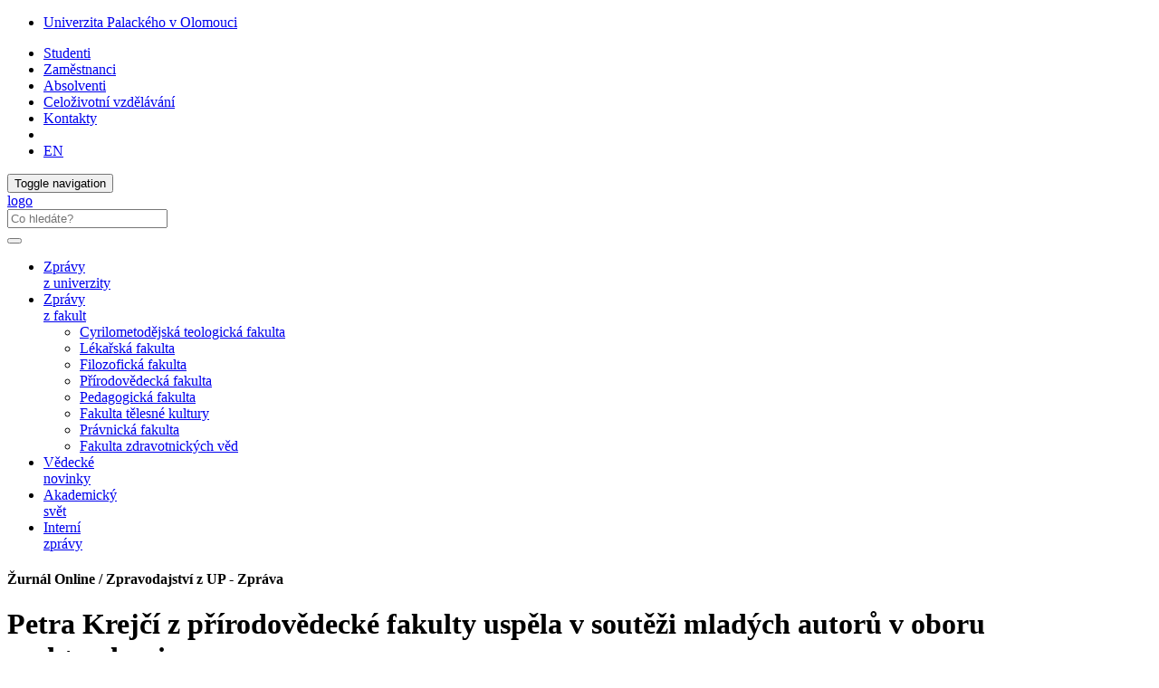

--- FILE ---
content_type: text/html; charset=utf-8
request_url: https://www.zurnal.upol.cz/nc/zprava/clanek/petra-krejci-z-prirodovedecke-fakulty-uspela-v-soutezi-mladych-autoru-v-oboru-spektroskopie/
body_size: 28734
content:
<!DOCTYPE html>
<html lang="cs">
<head>

<meta charset="utf-8">
<!-- 
	This website is powered by TYPO3 - inspiring people to share!
	TYPO3 is a free open source Content Management Framework initially created by Kasper Skaarhoj and licensed under GNU/GPL.
	TYPO3 is copyright 1998-2019 of Kasper Skaarhoj. Extensions are copyright of their respective owners.
	Information and contribution at https://typo3.org/
-->



<title>Petra Krejčí z přírodovědecké fakulty uspěla v soutěži mladých autorů v oboru spektroskopie: Žurnál Online / Zpravodajství z UP</title>
<meta property="og:title" content="Petra Krejčí z přírodovědecké fakulty uspěla v soutěži mladých autorů v oboru spektroskopie" />
<meta property="og:type" content="article" />
<meta property="og:url" content="https://www.zurnal.upol.cz/nc/zprava/clanek/petra-krejci-z-prirodovedecke-fakulty-uspela-v-soutezi-mladych-autoru-v-oboru-spektroskopie/" />
<meta property="og:image" content="https://upassets.cz/fileadmin/users/127/Petra_Krejci.JPG" />
<meta property="og:image:width" content="1200" />
<meta property="og:image:height" content="900" />
<meta name="description" content="Druhé místo v soutěži mladých autorů v oboru spektroskopie, kterou za rok 2022 vyhlásila Spektroskopická společnost Jana Marka Marci, získala v kategorii publikovaných prací doktorandka Petra Krejčí z katedry analytické chemie přírodovědecké fakulty. Cena byla předána na Fakultě chemicko-technologické Univerzity Pardubice. " />
<meta property="og:description" content="Druhé místo v soutěži mladých autorů v oboru spektroskopie, kterou za rok 2022 vyhlásila Spektroskopická společnost Jana Marka Marci, získala v kategorii publikovaných prací doktorandka Petra Krejčí z katedry analytické chemie přírodovědecké fakulty. Cena byla předána na Fakultě chemicko-technologické Univerzity Pardubice. " />
<meta name="generator" content="TYPO3 CMS">
<meta http-equiv="X-UA-Compatible" content="IE=edge">
<meta name="viewport" content="width=device-width, initial-scale=1">
<meta name="language" content="cs">
<meta name="robots" content="all">
<meta name="copyright" content="Univerzita Palackého v Olomouci, 2025">
<meta name="description" content="Hlavní webové stránky Univerzity Palackého v Olomouci">


<link rel="stylesheet" type="text/css" href="/typo3temp/assets/css/d42b6e1bdf.css?1573344891" media="all">
<link rel="stylesheet" type="text/css" href="/typo3conf/ext/jn_lighterbox/Resources/Public/style/lightbox.min.css?1600159715" media="screen">
<link rel="stylesheet" type="text/css" href="/typo3conf/ext/vlk_owl_slider/Resources/Public/owl-carousel/assets/owl.carousel.min.css?1687257558" media="all">
<link rel="stylesheet" type="text/css" href="/typo3conf/ext/vlk_owl_slider/Resources/Public/owl-carousel/assets/owl.theme.default.min.css?1687257558" media="all">
<link rel="stylesheet" type="text/css" href="/fileadmin/ext/owlcarousel/owlcarousel-up.css?1704299418" media="all">
<link rel="stylesheet" type="text/css" href="/typo3conf/ext/cookies/Resources/Public/Css/main.css?1640114529" media="all">
<link rel="stylesheet" type="text/css" href="https://fonts.googleapis.com/css?family=PT+Sans:400,400i,700,700i&amp;subset=latin-ext" media="all">
<link rel="stylesheet" type="text/css" href="/fileadmin/up/css/main.css?1678881626" media="all">
<link rel="stylesheet" type="text/css" href="/fileadmin/ext/extensions_temp.css?1767969283" media="all">
<link rel="stylesheet" type="text/css" href="/fileadmin/up/css/up.css?1570038724" media="all">
<link rel="stylesheet" type="text/css" href="/fileadmin/up/css/zurnal.css?1572454638" media="all">



<script src="/fileadmin/up/js/app.js?1570038724" type="text/javascript"></script>

<script src="/typo3temp/assets/js/c9a02131f0.js?1573344891" type="text/javascript"></script>



    <!--[if lt IE 9]>
      <script src="https://oss.maxcdn.com/html5shiv/3.7.3/html5shiv.min.js"></script>
      <script src="https://oss.maxcdn.com/respond/1.4.2/respond.min.js"></script>
    <![endif]-->    <link rel="apple-touch-icon" sizes="180x180" href="/fileadmin/up/fav/apple-touch-icon.png">
    <link rel="icon" type="image/png" sizes="32x32" href="/fileadmin/up/fav/favicon-32x32.png">
    <link rel="icon" type="image/png" sizes="16x16" href="/fileadmin/up/fav/favicon-16x16.png">
    <link rel="manifest" href="/fileadmin/up/fav/site.webmanifest">
    <link rel="mask-icon" href="/fileadmin/up/fav/safari-pinned-tab.svg" color="#006fad">
    <link rel="shortcut icon" href="/fileadmin/up/fav/favicon.ico">
    <meta name="msapplication-TileColor" content="#2b5797">
    <meta name="msapplication-config" content="/fileadmin/up/fav/browserconfig.xml">
    <meta name="theme-color" content="#ffffff"><link rel="alternate" type="application/rss+xml" title="RSS Feed" href="/rss.xml" /><!-- Matomo -->
<script>
  var _paq = window._paq = window._paq || [];
  /* tracker methods like "setCustomDimension" should be called before "trackPageView" */  _paq.push(['requireCookieConsent']);  _paq.push(['trackPageView']);
  _paq.push(['enableLinkTracking']);
  (function() {
    var u="https://www.upol.cz/piwik/";
    _paq.push(['setTrackerUrl', u+'matomo.php']);
    _paq.push(['setSiteId', '3']);
    var d=document, g=d.createElement('script'), s=d.getElementsByTagName('script')[0];
    g.async=true; g.src=u+'matomo.js'; s.parentNode.insertBefore(g,s);
  })();  _paq.push(['trackAllContentImpressions']);</script>
<!-- End Matomo Code -->

</head>
<body>

<header><nav class="nav-up__nav navbar navbar-static-top" id="nav-up__nav"><div class="nav-up__container"><div class="collapse navbar-collapse"><ul class="nav-up__navbar navbar-left"><li><a href="https://www.upol.cz/" title="Univerzita Palackého v Olomouci">Univerzita Palackého v Olomouci</a></li></ul><ul class="nav-up__navbar navbar-right"><li><a href="https://www.upol.cz/studenti/">Studenti</a></li><li><a href="https://www.upol.cz/zamestnanci/">Zaměstnanci</a></li><li><a href="https://www.upol.cz/absolventi/">Absolventi</a></li><li><a href="https://www.upol.cz/czv/">Celoživotní vzdělávání</a></li><li class="nav-up__contacts"><a href="https://www.upol.cz/kontakty/">Kontakty</a></li><li class="hidden-xs"><form id="nav-up__form" class="nav-up__form" role="search" action="https://www.upol.cz/vyhledavani/" method="get"><div class="form-group"><div class="input-group"><div class="input-group-btn"><a tabindex="0" id="nav__search-btn" class="nav__search-btn" role="button" aria-label="search" data-toggle="popover" data-placement="left" data-html="true" data-content='<input id="nav__search-input" type="text" class="nav__search-input" placeholder="Co hledáte?" name="q" aria-label="search input">'><span id="nav__search-icon" class="nav__search-icon" aria-hidden="true"></span></a></div></div></div></form></li><li class="nav-up__lang"><a href="/nc/en/news/clanek/petra-krejci-succeeded-in-the-competition-of-young-authors-in-spectroscopy/">EN</a></li></ul></div></div></nav><nav class="nav-main__nav navbar navbar-static-top" id="nav-main__nav"><div class="nav-main__container"><div class="navbar-header">      <button type="button" class="navbar-toggle collapsed" data-toggle="collapse" data-target=".navbar-collapse" aria-expanded="false">
      <span class="sr-only">Toggle navigation</span>
      <span class="icon-bar"></span>
      <span class="icon-bar"></span>
      <span class="icon-bar"></span>
      </button><a href="/"><div class="navbar-brand"><span class="sr-only">logo</span></div></a>      <form class="nav-main__form" role="search" action="https://www.upol.cz/vyhledavani/" method="get" style="margin-left: 0;">
      <div class="form-group">
      <div class="input-group">
      <input type="text" class="nav__search-input" placeholder="Co hledáte?" name="q" aria-label="search input">
      <div class="input-group-btn">
      <button type="submit" class="nav__search-btn" aria-label="search"><span class="nav__search-icon" aria-hidden="true"></span></button>
      </div>
      </div>
      </div>
      </form></div><div class="collapse navbar-collapse"><ul class="nav-main__navbar"><li><a href="/univerzita/">Zprávy <br />z univerzity</a></li><li class="dropdown"><a href="#" class="dropdown-toggle" data-toggle="dropdown" role="button" aria-haspopup="true" aria-expanded="false">Zprávy <br />z fakult</a><ul class="dropdown-menu"><li><a href="/fakulty/cmtf/" class="fac--cmtf">Cyrilometodějská teologická fakulta</a></li><li><a href="/fakulty/lf/" class="fac--lf">Lékařská fakulta</a></li><li><a href="/fakulty/ff/" class="fac--ff">Filozofická fakulta</a></li><li><a href="/fakulty/prf/" class="fac--prf">Přírodovědecká fakulta</a></li><li><a href="/fakulty/pdf/" class="fac--pdf">Pedagogická fakulta</a></li><li><a href="/fakulty/ftk/" class="fac--ftk">Fakulta tělesné kultury</a></li><li><a href="/fakulty/pf/" class="fac--pf">Právnická fakulta</a></li><li><a href="/fakulty/fzv/" class="fac--fzv">Fakulta zdravotnických věd</a></li></ul></li><li><a href="/veda/">Vědecké <br />novinky</a></li><li><a href="/akademicky-svet/">Akademický <br />svět</a></li><li><a href="/interni-zpravy/">Interní<br /> zprávy</a></li></ul></div></div></nav></header><div id="page__container" class="page__container--nobg"><div class="row"><div id="page__title--xs" class="col-xs-12 hidden-sm hidden-md hidden-lg"><h4 style="font-size: 1em;">Žurnál Online / Zpravodajství z UP&#32;-&#32;Zpráva</h4></div><main class="col-xs-12 col-sm-8">
  

      <div id="c26595" class="frame frame-default frame-type-list  frame-layout-0">
        
        
          



        
        
          



        
        

	

<div class="news-single-item">
	
  
      
      <h1>
        Petra Krejčí z přírodovědecké fakulty uspěla v soutěži mladých autorů v oboru spektroskopie
      </h1>
      

        

	<!-- media files -->
	<div class="news-single-image-top row">
				
					

      <div class="news-single-img">
        <div class="news-single-image col-sm-8">
          
              
                  <a href="/fileadmin/_processed_/a/e/csm_Petra_Krejci_26462cdce4.jpg" title="" class="jnlightbox" rel="lightbox[myImageSet]">
                    <img class="img-responsive" src="/fileadmin/_processed_/a/e/csm_Petra_Krejci_e2f878405b.jpg" width="600" height="450" alt="" />
                  </a>
                
            
        </div>
      </div>
      
        <div class="news-single-imgcaption col-sm-4">
          Foto: Šárka Chovancová
        </div>
      

				
				
				
	</div>



        <div class="news-single-timedata-author">
          <!-- date -->
          
          Pondělí 30. leden 2023,  8:15
          
            <!-- author -->
            – Text: Šárka Chovancová
          
        </div>
        <!-- main text -->
        <div class="news-single-content">
          <p><strong>Druhé místo v soutěži mladých autorů v&nbsp;oboru spektroskopie, kterou za rok 2022 vyhlásila Spektroskopická společnost Jana Marka Marci, získala v&nbsp;kategorii publikovaných prací doktorandka Petra Krejčí z&nbsp;katedry analytické chemie přírodovědecké fakulty. Cena byla předána na Fakultě chemicko-technologické Univerzity Pardubice. </strong></p>
<p>„Získání druhého místa mě velmi překvapilo, vůbec jsem to v&nbsp;takové konkurenci nečekala. Do soutěže, která je určena pro mladé vědce do 35 let, mohla být zaslána vědecká práce publikovaná v roce 2022. Přihlásila jsem svoji studii, která byla publikována v&nbsp;impaktovaném časopisu <em>Talanta</em>,“ uvedla Petra Krejčí.</p>
<p>Spolu s&nbsp;kolegy se snaží přijít na to, co stojí za jevem zvaným dormance semen, kdy semeno rostliny nevyklíčí ani při dosažení ideálních podmínek pro klíčení. „Zkoumáme dormantní a nedormantní semena hrachu setého a zjišťujeme, v&nbsp;čem se od sebe liší. Chceme tak zjistit, co způsobuje, že dormantní semena jsou pořád intaktní a nevyklíčí ani při dodání dostatečného množství vody. V&nbsp;podstatě lze říct, že dormantní semena jsou chemicky bohatší než semena nedormantní,“ řekla Petra Krejčí.</p>
<p>Výsledky vědecké práce budou moci být v budoucnu využity při zvyšování klíčivosti semen hospodářských plodin. „V některých chudých státech s&nbsp;nedostatkem potravin mají farmáři k dispozici především dormantní semínka, která obtížně klíčí. Pokud přijdeme na to, co jejich klíčivost stimuluje, tak by naše poznatky mohly pomoci zvýšit produkci potravin,“ podotkla Petra Krejčí.</p>
<p>Na prezentaci vědecké práce nazvané <em>Combination of electronically driven micromanipulation with laser desorption ionization mass spectrometry – The unique tool for analysis of seed coat layers and revealing the mystery of seed dormancy</em> měla Petra Krejčí pouze 10 minut. „Vzhledem k&nbsp;rozsáhlosti studie to nebylo nic jednoduchého. Bylo nutné vybrat to nejdůležitější a zaujmout co nejvíce porotu. Což se nakonec podařilo,“ dodala doktorandka.</p>
        </div>
        

	<!-- media files -->
	<div class="news-single-gallery row">
		
		    
		
	</div>



        <div class="clearfix"></div>


        

      

      

      <!-- related things -->
        

        

        

        
      
          <div id="fb-root"></div>
<div class="clearfix"></div>
<script>(function(d, s, id) {
	var js, fjs = d.getElementsByTagName(s)[0];
	if (d.getElementById(id)) return;
	js = d.createElement(s); js.id = id;
	js.src = 'https://connect.facebook.net/cs_CZ/sdk.js#xfbml=1&version=v3.0';
	fjs.parentNode.insertBefore(js, fjs);
}(document, 'script', 'facebook-jssdk'));</script>

<div class="col-sharebox">
    <div class="fb-share-button" data-href="https://www.zurnal.upol.cz/nc/zprava/clanek/petra-krejci-z-prirodovedecke-fakulty-uspela-v-soutezi-mladych-autoru-v-oboru-spektroskopie/" data-layout="button_count" data-size="large" data-mobile-iframe="true">
	<a class="fb-xfbml-parse-ignore" target="_blank" href="https://www.facebook.com/sharer/sharer.php?u=https://www.zurnal.upol.cz/nc/zprava/clanek/petra-krejci-z-prirodovedecke-fakulty-uspela-v-soutezi-mladych-autoru-v-oboru-spektroskopie/&amp;src=sdkpreparse">Sdílet</a>
    </div>
    &nbsp; 
    <a href="https://twitter.com/share" class="twitter-share-button" data-show-count="false" data-size="large">Tweet</a>
    <script async src="//platform.twitter.com/widgets.js" charset="utf-8"></script>
</div>


      

    <a class="ghost-button" href="javascript: history.go(-1)">Zpět</a>

    

</div>



        
          



        
        
          



        
      </div>

    

</main><aside class="col-xs-12 col-sm-4">
  

      <div id="c26596" class="frame frame-default frame-type-list  frame-layout-0">
        
        
          



        
        
          



        
        

	
    
  
      
            
            
  <div class="news-list-right">
      <h3>Nejnovější zprávy</h3>
    
      


    <div class="listline-right">
	<a title="Kurz Master of Laws International and European Law má první absolventky" href="/nc/zprava/clanek/kurz-master-of-laws-international-and-european-law-ma-prvni-absolventky/">
	    <div class="news-img">
		    
			    <img src="/fileadmin/_processed_/1/d/csm_pf_predavani_99590eba4f.jpg" width="120" height="90" alt="" />
			
	    </div>
	    <header class="news-title">
		Kurz Master of Laws International and European Law má první absolventky
	    </header>
	    <div class="news-text">
		17. 1. 2026
	    </div>
	</a>
    </div>


    
      


    <div class="listline-right">
	<a title="Ondřej Molnár povede Akademický senát FF UP i v dalším období " href="/nc/zprava/clanek/ondrej-molnar-povede-akademicky-senat-ff-up-i-v-dalsim-obdobi/">
	    <div class="news-img">
		    
			    <img src="/files/userdata/_processed_/b/2/csm_Ondrej_Molnar_5e740e42b7.jpg" width="120" height="90" alt="" />
			
	    </div>
	    <header class="news-title">
		Ondřej Molnár povede Akademický senát FF UP i v dalším období 
	    </header>
	    <div class="news-text">
		16. 1. 2026
	    </div>
	</a>
    </div>


    
      


    <div class="listline-right">
	<a title="Univerzita vyzývá: Zahajte Akademický týden UP darováním krve" href="/nc/zprava/clanek/univerzita-vyzyva-zahajte-akademicky-tyden-up-darovanim-krve/">
	    <div class="news-img">
		    
			    <img src="/files/userdata/_processed_/7/3/csm_krev-ilustrace_13be5d0495.jpg" width="120" height="90" alt="" />
			
	    </div>
	    <header class="news-title">
		Univerzita vyzývá: Zahajte Akademický týden UP darováním krve
	    </header>
	    <div class="news-text">
		16. 1. 2026
	    </div>
	</a>
    </div>


    
      


    <div class="listline-right">
	<a title="Čeští vědci vyvinuli materiál pro výrobu chemikálií z vody a slunce" href="/nc/zprava/clanek/cesti-vedci-vyvinuli-material-pro-vyrobu-chemikalii-z-vody-a-slunce/">
	    <div class="news-img">
		    
			    <img src="/files/userdata/_processed_/d/1/csm_martina_9d6f4cfd82.jpg" width="120" height="90" alt="" />
			
	    </div>
	    <header class="news-title">
		Čeští vědci vyvinuli materiál pro výrobu chemikálií z vody a slunce
	    </header>
	    <div class="news-text">
		15. 1. 2026
	    </div>
	</a>
    </div>


    
  </div>

        
    




        
          



        
        
          



        
      </div>

    

</aside></div></div><footer><div id="footer__nav"><div class="footer__row"><div class="footer__left--2">

	<h4>Kontakt</h4>
<address>
Žurnál Online<br>
Redakce<br>
Biskupské náměstí 1<br>
779&nbsp;00 Olomouc<br><br>
ISSN 1805-6865<br>
+420 585 631 155<br>
e-mail: <a class="footer__link" href="mailto:zurnal@upol.cz">zurnal@upol.cz</a><br>
Šéfredaktorka: Mgr. Ivana Pustějovská<br>
e-mail: <a class="footer__link" href="mailto:ivana.pustejovska@upol.cz">ivana.pustejovska@upol.cz</a><br>
</address>
<div class="col-md-6 footer__img--mapy">
  <a href="https://mapy.upol.cz" target="_blank">
    <img class="img-responsive" src="/fileadmin/up/temp/up_mapa_cz.svg" title="UP na mapě" alt="Univerzita Palackého na mapě">
  </a>
</div>


</div><nav class="footer__right--2"><div class="footer__row"></div></nav></div><div class="footer__row"><div class="footer__full_width"><div class="footer__logo"><a href="http://www.msmt.cz/strukturalni-fondy-1/op-vvv" title="Operační program Výzkum, vývoj a vzdělávání" target="_blank"><img src="/fileadmin/up/temp/opvvv/OP_VVV_bila.svg" width="231" height="50"   alt="" ></a></div><div class="footer__logo"><a href="http://www.msmt.cz/" title="Ministerstvo školství, mládeže a tělovýchovy" target="_blank"><img src="/fileadmin/up/temp/opvvv/MSMT-logo_bez-textu_bila.svg" width="71" height="50"   alt="" ></a></div><div class="footer__logo"><a href="https://www.olkraj.cz/" title="Olomoucký kraj" target="_blank"><img src="/fileadmin/up/temp/olomoucky-kraj_logo_bila_zona.svg" width="138" height="49"   alt="logo Olomoucký kraj" ></a></div><div class="footer__logo"><a href="https://olomouc.eu/" title="Statutární město Olomouc" target="_blank"><img src="/fileadmin/up/temp/olomouc_logo_bila_zona.svg" width="91" height="49"   alt="logo Statutární město Olomouc" ></a></div></div></div><div class="footer__row"><div class="footer__full_width"><a href="https://www.upol.cz/copyright/" title="Univerzita Palackého v Olomouci" class="footer__link"><span class="glyphicon glyphicon-copyright-mark"></span>&nbsp;2026 Univerzita Palackého v Olomouci</a> &#124; <a href="/vyuzivani-cookies-a-ochrana-soukromi/" title="Využívání cookies a ochrana soukromí" class="footer__link">Ochrana soukromí</a> &#124; <a href="mailto:webmaster-up@upol.cz" title="Administrace" class="footer__link">webmaster-up@upol.cz</a><div class="footer__social">

	<a href="https://www.facebook.com/pages/Univerzita-Palack%C3%A9ho/165988140107925" target="_blank"><div class="footer__social--fb"></div></a>
<a href="https://www.youtube.com/user/PalackyUniversity" target="_blank"><div class="footer__social--yt"></div></a>
<!--<a href="https://twitter.com/UPOlomouc" target="_blank"><div class="footer__social--twitter"></div></a>
<!-- <a href="" target="_blank"><div class="footer__social--rss"></div></a> -->


</div></div></div></div><button id="top-link-block" title="top" class="hidden" onclick="$('html,body').animate({scrollTop: 0}, 'slow'); history.replaceState(null, '', window.location.origin + window.location.pathname);"><i class="glyphicon glyphicon-chevron-up"></i></button></footer>
    <div id="tx_cookies">
      <div id="tx_cookies_inner" class="p-3 bg-light collapse-by-show collapse-by-close collapse in">
        <h3>Nastavení cookies a ochrany soukromí</h3>
        <form data-expire="365" method="post" onsubmit="location.reload()" id="tx_cookies_accept" action="/vyuzivani-cookies-a-ochrana-soukromi/?tx_cookies_main%5Baction%5D=submit&amp;cHash=fcfd0f250789507ff85d855d9a01b686">
<div>
<input type="hidden" name="tx_cookies_main[__referrer][@extension]" value="Cookies" />
<input type="hidden" name="tx_cookies_main[__referrer][@vendor]" value="SBTheke" />
<input type="hidden" name="tx_cookies_main[__referrer][@controller]" value="Main" />
<input type="hidden" name="tx_cookies_main[__referrer][@action]" value="cookie" />
<input type="hidden" name="tx_cookies_main[__referrer][arguments]" value="YTowOnt9bf299cda871077f97394c25ccc986dd364812d24" />
<input type="hidden" name="tx_cookies_main[__referrer][@request]" value="a:4:{s:10:&quot;@extension&quot;;s:7:&quot;Cookies&quot;;s:11:&quot;@controller&quot;;s:4:&quot;Main&quot;;s:7:&quot;@action&quot;;s:6:&quot;cookie&quot;;s:7:&quot;@vendor&quot;;s:7:&quot;SBTheke&quot;;}08853124ab39c746ca08277067e40730729c0b69" />
<input type="hidden" name="tx_cookies_main[__trustedProperties]" value="a:3:{s:6:&quot;accept&quot;;i:1;s:8:&quot;redirect&quot;;i:1;s:6:&quot;submit&quot;;i:1;}279e2e992d4fe733ced9a7bf69f27f166dae59a9" />
</div>

          <input type="hidden" name="tx_cookies_main[accept]" value="1" />
          <input type="hidden" name="tx_cookies_main[redirect]" value="" />
          <p>
            <input data-toggl="collapse" data-target="#tx_cookies_inner" aria-expanded="false" aria-controls="tx_cookies_inner" class="btn btn-primary" type="submit" value="Povolit vše" name="tx_cookies_main[submit]" />
          </p>
        </form>
        <div class="expc-static-text"></div>
        <button id="btn_xp_cookies" class="btn_xp"
          onclick="$(this).html($(this).html().trim() === 'Více...' ? 'Méně...' : 'Více...');
          $('#xp_cookies').slideToggle('slow');
          $('#ss_xp_cookies').slideToggle('slow');">Více...</button>
        <div class="clearfix"></div>
        <div id="xp_cookies" class="expc-expanding-text bg collapse">
          <p id="tx_cookies_hint">Na našich webových stránkách používáme soubory cookies a případné další síťové identifikátory, které mohou obsahovat osobní údaje (např. jak procházíte naše stránky). My a někteří poskytovatelé námi využívaných služeb, máme k těmto údajům ve Vašem zařízení přístup nebo je ukládáme. Tyto údaje nám pomáhají provozovat a zlepšovat naše služby. Pro některé účely zpracování takto získaných údajů je vyžadován Váš souhlas. Svůj souhlas můžete kdykoliv změnit nebo odvolat (odkaz najdete v patě stránek).</p>
          
            <p id="tx_cookies_link"><a href="/vyuzivani-cookies-a-ochrana-soukromi/">Více informací o využívání cookies a ochraně soukromí</a></p>
          
          
            <form method="post" id="tx_cookies_types" action="/vyuzivani-cookies-a-ochrana-soukromi/?tx_cookies_main%5Baction%5D=submit&amp;cHash=fcfd0f250789507ff85d855d9a01b686">
<div>
<input type="hidden" name="tx_cookies_main[__referrer][@extension]" value="Cookies" />
<input type="hidden" name="tx_cookies_main[__referrer][@vendor]" value="SBTheke" />
<input type="hidden" name="tx_cookies_main[__referrer][@controller]" value="Main" />
<input type="hidden" name="tx_cookies_main[__referrer][@action]" value="cookie" />
<input type="hidden" name="tx_cookies_main[__referrer][arguments]" value="YTowOnt9bf299cda871077f97394c25ccc986dd364812d24" />
<input type="hidden" name="tx_cookies_main[__referrer][@request]" value="a:4:{s:10:&quot;@extension&quot;;s:7:&quot;Cookies&quot;;s:11:&quot;@controller&quot;;s:4:&quot;Main&quot;;s:7:&quot;@action&quot;;s:6:&quot;cookie&quot;;s:7:&quot;@vendor&quot;;s:7:&quot;SBTheke&quot;;}08853124ab39c746ca08277067e40730729c0b69" />
<input type="hidden" name="tx_cookies_main[__trustedProperties]" value="a:5:{s:8:&quot;redirect&quot;;i:1;s:14:&quot;type-essential&quot;;i:1;s:14:&quot;type-analytics&quot;;i:1;s:14:&quot;type-marketing&quot;;i:1;s:6:&quot;submit&quot;;i:1;}3bd25df63664879e061ea10a503fcbd4c1de2f94" />
</div>

              <input type="hidden" name="tx_cookies_main[redirect]" value="" />
              
                <div class="form-group">
                  <div class="form-check">
                    
                    
                    <input type="hidden" name="tx_cookies_main[type-essential]" value="" /><input disabled="disabled" class="form-check-input" id="tx_cookies-type-essential" type="checkbox" name="tx_cookies_main[type-essential]" value="1" checked="checked" />
                    
                      <input type="hidden" name="tx_cookies_main[type-essential]" value="1" />
                    
                    <label class="form-check-label" for="tx_cookies-type-essential">Nezbytné</label>
                    (<small class="form-text">Technické cookies nezbytné pro fungování stránek. Neobsahují žádné identifikační údaje.</small>)
                  </div>
                </div>
              
                <div class="form-group">
                  <div class="form-check">
                    
                    
                    <input type="hidden" name="tx_cookies_main[type-analytics]" value="" /><input class="form-check-input" id="tx_cookies-type-analytics" type="checkbox" name="tx_cookies_main[type-analytics]" value="1" checked="checked" />
                    
                    <label class="form-check-label" for="tx_cookies-type-analytics">Analytické</label>
                    (<small class="form-text">Slouží ke statistickým účelům - měření a analýze návštěvnosti. Sbírají pouze anonymní data.</small>)
                  </div>
                </div>
              
                <div class="form-group">
                  <div class="form-check">
                    
                    
                    <input type="hidden" name="tx_cookies_main[type-marketing]" value="" /><input class="form-check-input" id="tx_cookies-type-marketing" type="checkbox" name="tx_cookies_main[type-marketing]" value="1" />
                    
                    <label class="form-check-label" for="tx_cookies-type-marketing">Propagační</label>
                    (<small class="form-text">Jsou určeny pro propagační účely, měření úspěšnosti propagačních kampaní apod.</small>)
                  </div>
                </div>
              
              <input class="btn btn-info" id="tx_cookies_types_submit" type="submit" value="Potvrdit výběr" name="tx_cookies_main[submit]" />
            </form>
          
        </div>
      </div>
      <script>
        $("#tx_cookies_types_submit").click(function() {
          $.ajax({
            type: "POST",
            url: $('#tx_cookies_types').attr('action'),
            data: $("#tx_cookies_types").serialize(),
            success: function() {
              location.reload();
            }
          });
          return false;
        });
      </script>
      
    </div>
  

<script src="/typo3conf/ext/jn_lighterbox/Resources/Public/javascript/lightbox.min.js?1600159715" type="text/javascript"></script>
<script src="/fileadmin/up/js/owlslider.js?1766062029" type="text/javascript"></script>
<script src="/typo3conf/ext/cookies/Resources/Public/Js/main.js?1670406166" type="text/javascript"></script>
<script src="/fileadmin/up/js/scrollspy.js?1762874530" type="text/javascript"></script>
<script src="/typo3temp/assets/js/38e799f890.js?1600161050" type="text/javascript"></script>



</body>
</html>